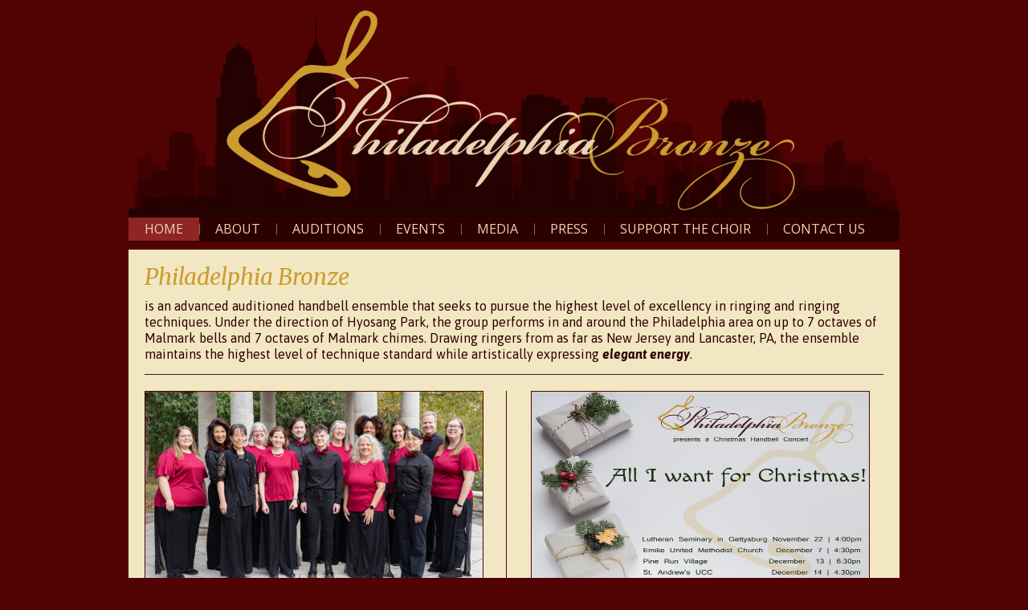

--- FILE ---
content_type: text/html
request_url: http://philadelphiabronze.com/
body_size: 2174
content:
<!DOCTYPE html PUBLIC "-//W3C//DTD XHTML 1.0 Transitional//EN" "http://www.w3.org/TR/xhtml1/DTD/xhtml1-transitional.dtd">
<html lang="en" xml:lang="en" xmlns="http://www.w3.org/1999/xhtml">

<head>
<meta http-equiv="Content-Type" content="text/html;charset=utf-8">

<link href='https://fonts.googleapis.com/css?family=Rokkitt:400,700' rel='stylesheet' type='text/css'> <!-- serif -->
<link href='https://fonts.googleapis.com/css?family=Merriweather:400,400italic,700,700italic' rel='stylesheet' type='text/css'> <!-- serif -->
<link href='https://fonts.googleapis.com/css?family=Open+Sans:400,400italic,600,600italic,700,700italic' rel='stylesheet' type='text/css'> <!-- sans-serif -->
<link href='https://fonts.googleapis.com/css?family=Asap:400,400italic,700,700italic' rel='stylesheet' type='text/css'> <!-- sans-serif -->
<link href='https://fonts.googleapis.com/css?family=Neuton:400,400italic,700' rel='stylesheet' type='text/css'> <!-- serif -->
<link href='https://fonts.googleapis.com/css?family=Arizonia' rel='stylesheet' type='text/css'> <!-- cursive -->

<link rel="stylesheet" type="text/css" href="css/base.css" />
<link rel="stylesheet" type="text/css" href="css/typography.css" />
<link rel="stylesheet" type="text/css" href="css/layout.css" />

<title>Home &raquo; Philadelphia Bronze </title>

<style type="text/css">
 
   /* Add any additional styles here */
   
 
</style>
</head>

<body>

	<div id="header_wrap">
		<div id="header">
			<a href="./" id="logo"><img src="files/PB-skyline-new.png" alt="Philadelphia Bronze" /></a>
		    <ul id="header_nav">            	
				<li>
					<a href="./" class="current" id="nav4">Home</a>
				</li>
                <li class="dropdown">
					<a href="About.html" class="link" id="nav5">About</a>
					<div class="dropdown-content">
						<a href="Director.html">Artistic Director</a>
						<a href="Rbios.html">The Ringers</a>
					</div>
				</li>
				<li>
					<a href="Auditions.html" class="link" id="nav6">Auditions</a>
				</li>
				<li class="dropdown">
					<a href="#" class="link" id="nav6">Events</a>
					<div class="dropdown-content">
						<a href="Concerts.html">Concerts</a>
						<a href="Workshop2022.html">Handbell Workshop</a>
						<!-- <a href="SixersGame.html">Sixers Game</a> -->
					</div>
				</li>
				<li class="dropdown">
					<a href="#" class="link" id="nav7">Media</a>
					<div class="dropdown-content">
						<a href="Videos.html">Videos</a>
						<a href="PhotoGallery.html">Photo Gallery</a>
					</div>
				</li>
				<li>
					<a href="Press.html" class="link" id="nav8">Press</a>
				</li>
				<li class="dropdown">
					<a href="SupportTheChoir.html" class="link" id="nav9">Support the Choir</a>
					<div class="dropdown-content">
						<a href="OurSponsors.html">Our Sponsors</a>
						<a href="Give-A-Bell.html">Give-A-Bell</a>
					</div>
				</li>
				<li>
					<a href="ContactUs.html" class="link" id="nav10">Contact Us</a>
				</li>
			</ul><!--header_nav-->
		</div><!--header-->
	</div><!--header_wrap-->
	
	<div id="main_wrap">
		<div id="main">
			<div id="page_type" class="home typography">
				<div id="page_content">
				<h1>Philadelphia Bronze</h1>
				<p>is an advanced auditioned handbell ensemble that seeks to pursue the highest level of excellency in ringing and ringing techniques.  Under the direction of Hyosang Park, the group performs in and around the Philadelphia area on up to 7 octaves of Malmark bells and 7 octaves of Malmark chimes.  Drawing ringers from as far as New Jersey and Lancaster, PA, the ensemble maintains the highest level of technique standard while artistically expressing <strong><em>elegant energy</em></strong>.</p>
				
				<div style="border-top:1px #3a1919 solid;">&nbsp;</div>
				
						<ul id="events">
			<li>
				<a href="Rbios.html">
					<img src="files/pics/Current/2025-HomeLeft.png" alt="2024 Pics" />
				</a>
				<div class="event_content">
					<p><strong>2025-2026 Philly Bronze Photos!</strong><br /><br /></p>
					<p>Philadelphia Bronze has updated our photo gallery for the 2025 - 2026 season.  Please take a look at the new set of pictures of the ringers.  More pictures to come!<br /><br /></p>
					<p><a href="Rbios.html">Meet the 2025-2026 Ringers</a></p>
					<a href="PhotoGallery.html" class="event_learn_more">Learn More &raquo;</a><br />
				</div><!--event_content-->
			</li>
			<li>
				<a href="Concerts.html">
					<img src="files/pics/Current/2025-Christmas-Concerts.png"  width="420" height="243" alt="Philadelphia Bronze" />
				</a>
				<div class="event_content">
				    <p><strong>2025 Christmas Concert Schedule</strong><br /><br /></p>
					<p><strong>Updates - Small Group Appearances Added!</strong><br /><br /></p>
					<p>The current schedule for our 2025 Christmas Concert tour is available now and we look forward to bringing you this amazing holiday music!</strong><br /><br /></p> 
					<a href="Concerts.html" class="event_learn_more">Learn More &raquo;</a><br />
				</div><!--event_content-->
			</li>
		</ul><!--events-->
				</div><!--page_content-->
			</div><!--page_type-->
		</div><!--main-->
	</div><!--main_wrap-->
	
	<div id="callout_wrap">
		<div id="callout">
			<img src="files/elegantenergy.png" />
		</div><!--callout-->
	</div><!--callout_wrap-->

	
	
	
	<div id="footer_wrap">
		<div id="footer">
			<ul class="footer_nav">
            	<li><a href="./.html" class="current">Home</a></li>
                <li><a href="About.html" class="link">About</a></li>
                <li><a href="Auditions.html" class="link">Auditions</a></li>
            </ul>
			<ul class="footer_nav">
				<li><a href="Concerts.html" class="link">Concerts</a></li>
				<!-- <li><a href="Media.html" class="link">Media</a></li> -->
				<li><a href="Press.html" class="link">Press</a></li>
				<li><a href="SupportTheChoir.html" class="link">Support the Choir</a></li>
            </ul><!--footer_nav-->
			<p id="footer_address">
            	<span>Philadelphia Bronze</span><br />
                7300 New Falls Road<br />Levittown, PA  19055
            </p><!--footer_address-->
			<p id="footer_contact">
            	<span>CONTACT US</span><br />
                <a href="ContactUs.html">Email Us &raquo;</a>
            </p><!--footer_contact-->
			<ul id="social">
            	<li><a href="http://www.facebook.com/PhiladelphiaBronze/" target="_blank" id="icon_fb">Facebook</a></li>
                <li><a href="http://www.twitter.com" target="_blank" id="icon_t">Twitter</a></li>
                <li><a href="https://www.linkedin.com" target="_blank" id="icon_li">LinkedIn</a></li>
				<li><a href="https://www.instagram.com" target="_blank" id="icon_ig">Instagram</a></li>
                <li><a href="https://www.youtube.com" target="_blank" id="icon_yt">YouTube</a></li>
            </ul><!--social-->
			<p id="copyright">
                Copyright &copy; 2025 philadelphiabronze.com<br />
            </p>
		
		</div><!--footer-->
	</div><!--footer_wrap-->

</body>
</html>


--- FILE ---
content_type: text/css
request_url: http://philadelphiabronze.com/css/base.css
body_size: 554
content:
   /* BASE STYLES */
body								{ margin-right:0px !important; background-color: #510202; }

html, body, div, img, form          { margin: 0; padding: 0; border: 0; }
table, tr, td, div                 	{ text-align: left; vertical-align: top; margin: 0; padding: 0; border: 0; }
html								{ overflow-y: scroll; }

p, ul, ol, li                      	{ padding: 0; margin: 0; }
p                                  	{ margin-bottom: 15px; }
ul, ol                             	{ padding: 0; margin: 0; list-style-position: outside; }
li                                 	{ padding: 0; margin: 0 0 0 20px; }

a									{ text-decoration: none; }
a[href]:hover						{ text-decoration: underline; }
a:focus								{ outline: none; }

.clear								{ clear: both; }
.left								{ float: left; margin: 0 15px 5px 0; }
.right								{ float: right; margin: 0 0 5px 15px; }
.centered							{ margin-bottom: 20px; text-align: center; }
.bold								{ font-weight: bold; }
.italic								{ font-style: italic; }
.underline							{ text-decoration: underline; }
.strike								{ text-decoration: line-through; }

.rollover							{ display: block; background-position: center top; background-repeat: no-repeat; text-indent: -999em; }
	.rollover:hover					{ background-position: center bottom; }
	
.seo_title							{ margin: 0; padding: 0; text-indent: -999em; overflow: hidden; border: 0; }


--- FILE ---
content_type: text/css
request_url: http://philadelphiabronze.com/css/typography.css
body_size: 883
content:
	/* TYPOGRAPHY STYLES */

.typography							{ font-size:16px; line-height:20px; font-family:'Asap',sans-serif; }
.typography	*						{ color: #2e0101; }

.typography p						{ -webkit-hyphens:auto; -moz-hyphens:auto; hyphens:auto; -webkit-hyphenate-before:2; -webkit-hyphenate-after:3; hyphenate-lines:3; }

/** CMS LIST STYLES **/
.typography ul,
.typography ol 						{ margin-bottom:15px; }

/* HEADER STYLES */
/* Big and ugly to preserve styles when applying bold and/or italics to headers in the SilverStripe editor */
.typography h1,.typography h1 strong,.typography h1 em,
.typography h2,.typography h2 strong,.typography h2 em,
.typography h3,.typography h3 strong,.typography h3 em,
.typography h4,.typography h4 strong,.typography h4 em,
.typography h5,.typography h5 strong,.typography h5 em,
.typography h6,.typography h6 strong,.typography h6 em			{ margin: 0 0 12px 0; padding: 0; font-family: 'Merriweather', serif; font-weight: normal; font-style:italic; color: #CC9C2D; }

.typography h1,.typography h1 strong,.typography h1 em 			{ font-size: 28px; line-height: 28px; }
.typography h2,.typography h2 strong,.typography h2 em 			{ font-size: 24px; line-height: 24px; }
.typography h3,.typography h3 strong,.typography h3 em			{ font-size: 20px; line-height: 20px; }
.typography h4,.typography h4 strong,.typography h4 em 			{ font-size: 18px; line-height: 18px; }
.typography h5,.typography h5 strong,.typography h5 em			{ font-size: 16px; line-height: 16px; }
.typography h6,.typography h6 strong,.typography h6 em			{ font-size: 13px; line-height: 13px; }

.typography blockquote				{ background: #f4ead9; border: 1px #510202 solid; padding: 10px; }

/* LINK STYLES */
.typography a 						{ color: #510202 !important; font-weight:bold; }
.typography a:hover 				{ color: #510202 !important; }
	
.typography table					{ }
.typography table tr td				{ }

.typography strong					{ font-weight: bold !important; }
.typography em						{ font-style: italic !important; }

/* WYSIWYG EDITOR ALIGNMENT CLASSES */
.typography .left 					{ text-align: left; }
.typography .center					{ text-align: center; }
.typography .right					{ text-align: right; }

.typography img.right				{ float: right;  margin: 0 0 5px 15px; }
.typography img.left				{ float: left; margin: 0 15px 5px 0; }
.typography img.center				{ display:block; margin: 0 auto 5px; }

.typography .captionImage img		{ padding: 0; }
.typography .captionImage p			{ margin: 0; font: bold 10px/14px Arial, sans-serif; }
.typography .captionImage.left		{ float: left; margin: 0 10px 5px 0; padding: 5px; background: #e3d6d6; text-align: center; }
.typography .captionImage.right		{ float: right; margin: 0 0 5px 10px; padding: 5px; background: #e3d6d6; text-align: center; }
.typography .captionImage.center	{ display:block; margin: 0 auto 5px; padding: 5px; background: #e3d6d6; text-align: center; }

--- FILE ---
content_type: text/css
request_url: http://philadelphiabronze.com/css/layout.css
body_size: 2124
content:
   /* LAYOUT STYLES */

/* ********  HEADER  ********* */   
#header_wrap						{ width:100%; padding-top: 5px; margin-bottom: 10px;}
#header								{ width:960px; padding-top: 0px; margin:0 auto; }

#header_nav							{ clear:both; list-style:none; margin:0; padding:0; background:#2e0101; height:30px; }
#header_nav li						{ position:relative; z-index:10; }
#header_nav > li					{ float:left; margin:0; padding:0; }
#header_nav > li > a				{ display: block; font-size: 16px; text-transform: uppercase; line-height: 22px; padding: 3px 20px 4px; background: #2e0101 url(../files/nav_li.png) left center no-repeat; font-family: 'Open Sans', sans-serif; color: #ead5b4; }
#header_nav > li:first-child > a	{ background-image: none; }
#header_nav > li > a:hover			{ background-color: #966767; text-decoration:none; }
#header_nav > li > a.current,
#header_nav > li > a.section		{ background-color: #902525; color:#ead5b4; }

.dropdown-content                   { display: none; position: absolute; background-color: #966767; min-width: 180px; box-shadow: 0px 8px 16px 0px rgba(0,0,0,0.2); border: 1px #2e0101 solid; text-transform: uppercase; font-family: 'Asap', sans-serif; }

.dropdown-content a                 { color: #ead5b4; padding: 12px 16px; text-decoration: none; display: block; text-align: left; }

.dropdown-content a:hover           { background-color: #902525; text-decoration: none; }

.dropdown:hover .dropdown-content   { display: block; }

/* ********  HEADER  ********* */   

/* ********  MAIN   ********* */  
#main_wrap							{ width:100%; }
#main								{ width:960px; margin: 0 auto; }

/* revisit the colors for gradiant for internal pages */
#page_type							{ 
									background: #cab3b3; /* Old browsers */
									background: -moz-linear-gradient(top,  #cab3b3 0%, #966767 100%); /* FF3.6+ */
									background: -webkit-gradient(linear, left top, left bottom, color-stop(0%,#cab3b3), color-stop(100%,#966767)); /* Chrome,Safari4+ */
									background: -webkit-linear-gradient(top,  #cab3b3 0%,#966767 100%); /* Chrome10+,Safari5.1+ */
									background: -o-linear-gradient(top,  #cab3b3 0%,#966767 100%); /* Opera 11.10+ */
									background: -ms-linear-gradient(top,  #cab3b3 0%,#966767 100%); /* IE10+ */
									background: linear-gradient(to bottom,  #cab3b3 0%,#966767 100%); /* W3C */
									filter: progid:DXImageTransform.Microsoft.gradient( startColorstr='#cab3b3', endColorstr='#966767',GradientType=0 ); /* IE6-9 */
									}



#page_content						{ background:url(../files/watermark1.png) no-repeat right bottom; padding:0 0 20px; min-height:291px; }		
#page_content:after					{ content:"."; display:block; height:0; clear:both; zoom:1; visibility:hidden; }

#page_type.home 					{ padding:20px 20px 0; background: #f1e7c3 !important; }
#page_type.home #page_content		{ background: none; }	
#page_left							{ float:left; }
#page_right							{ float:right; }
.home #page_left					{ width:520px; margin-top:15px; }
.home #page_right					{ width:329px; }

/* review internal for those pages */
#page_type.internal					{ padding:10px; margin-top:20px; }
.internal #page_content				{ background:url(../files/watermark.internal1.png) no-repeat 585px bottom #f1e7c3; padding:20px; min-height:291px; border:1px #966767 solid; 
									-webkit-box-shadow:  0px 3px 5px 0px rgba(0, 0, 0, .50);
									box-shadow:  0px 3px 5px 0px rgba(0, 0, 0, .50);
									}	
.internal #page_left				{ width:638px; }
.internal #page_right				{ width:200px; padding:15px; background:url(../images/watermark.sidebar.png) no-repeat left bottom #feddbd;  border:1px #e2be9a solid;
									-webkit-box-shadow:  0px 3px 5px 0px rgba(0, 0, 0, .15);
									box-shadow:  0px 3px 5px 0px rgba(0, 0, 0, .15);
									}

#events								{ list-style:none; margin:0; padding:0; width: 100%; }
#events li							{ margin:0 0 0 30px; padding:0 0 0 30px; display:block; border-left: 1px solid #510202; float: left; width: 420px; }
#events:after						{ content:"."; display:block; height:0; clear:both; zoom:1; visibility:hidden; }
#events li:first-child				{ margin:0; padding:0; border: none; }
#events > li > a					{ display: inline-block; padding: 0; margin: 0; }
#events > li > a > img				{ border: 1px solid #510202; display: block;}
.event_content						{ float:left; font-size:16px; line-height:18px; margin-top: 15px; text-align: justify;}
.event_content strong				{ color: #510202; }
.event_content p					{ margin-bottom: 5px; }
.event_learn_more					{ text-indent:-9999px; display:block; background:url(../files/event_learn_more_b.png) no-repeat left top; width: 117px; height: 22px; clear: both; margin: 20px 0 0; padding: 0; }
.event_learn_more:hover				{ background-position: left bottom; }									
									
/* ********  MAIN   ********* */   


#callout_wrap                       { width:100%; }
#callout                            { width:960px; margin:0 auto; padding: 0 0; background-color: #2e0101; height: 106px;}
#callout img                        { float: right; }

#footer_wrap						{ width:100%; }
#footer								{ width:960px; margin:0 auto; padding:20px 0 30px; border-top:5px #CC9C2D solid;}
/* #footer:after						{ content:"."; display:block; height:0; clear:both; zoom:1; visibility:hidden; } */

.footer_nav							{ float:left; list-style:none; margin:0 0 0 80px; padding:0 0 0 7px; border-left:1px #d5b3b3 solid; }
.footer_nav:first-child				{ margin:0; }
.footer_nav li						{ margin:0; padding:0; font-size:14px; line-height:20px; }
.footer_nav a						{ font-family:Arial, Helvetica, sans-serif; font-size:12px; line-height:20px; text-transform:uppercase; color:#ead5b4; }
.footer_nav a:hover					{ color:#CC9C2D; text-decoration:none; }
.footer_nav a.current,
.footer_nav a.section				{ font-weight:bold; color:#CC9C2D; }

#footer span						{ color:#CC9C2D; text-transform:uppercase;}

#footer_address						{ float:left; margin:0 0 0 60px; padding:0 0 0 7px; border-left:1px #cab3b3 solid; font-family:Arial, Helvetica, sans-serif; font-size:14px; line-height:20px; color:#ead5b4; }

#footer_contact						{ float:left; margin:0 0 0 60px; padding:0 0 0 7px; border-left:1px #cab3b3 solid; font-family:Arial, Helvetica, sans-serif; font-size:14px; line-height:20px; color:#ead5b4; }
#footer_contact a					{ text-transform:uppercase; color:#ead5b4; }

#social								{ float:right; padding:23px 0 0 7px; border-left:1px #cab3b3 solid; list-style:none; background:url(../files/follow.png) no-repeat 9px 3px; }
#social li							{ float:left; margin:0 0 0 4px; padding:0; }
#social li:first-child				{ margin:0; }
#social a							{ width:26px; height:25px; text-indent:-99999px; overflow:hidden; display:block; background-position:center -25px; background-repeat:no-repeat; }
#social a:hover						{ background-position:center top; }
#icon_fb							{ background-image:url(../files/icon_fba.png); }
#icon_t								{ background-image:url(../files/icon_ta.png); }
#icon_li							{ background-image:url(../files/icon_lia.png); }
#icon_ig							{ background-image:url(../files/icon_iga.png); }
#icon_yt							{ background-image:url(../files/icon_yta.png); }

#copyright							{ float:left; clear:both; margin:30px 0 0; padding:0 0 0 7px; border-left:1px #c3baba solid; font-family:Arial, Helvetica, sans-serif; font-size:14px; line-height:20px; color:#ead5b4; }
#copyright a						{ color:#895545; }


#logo								{ float:left; display:block; /* background-color:#250000; */ width:960px; height:261px; margin:5px 0 0px; }

.col2_left_column					{ float:left; width:48%; }
.col2_right_column					{ float:right; width:48%; }  

/* ********  Additional Styling  ********* */  

.xtrabottom							{ margin-bottom: 25px; }
.xtratop							{ margin-top: 25px; }


